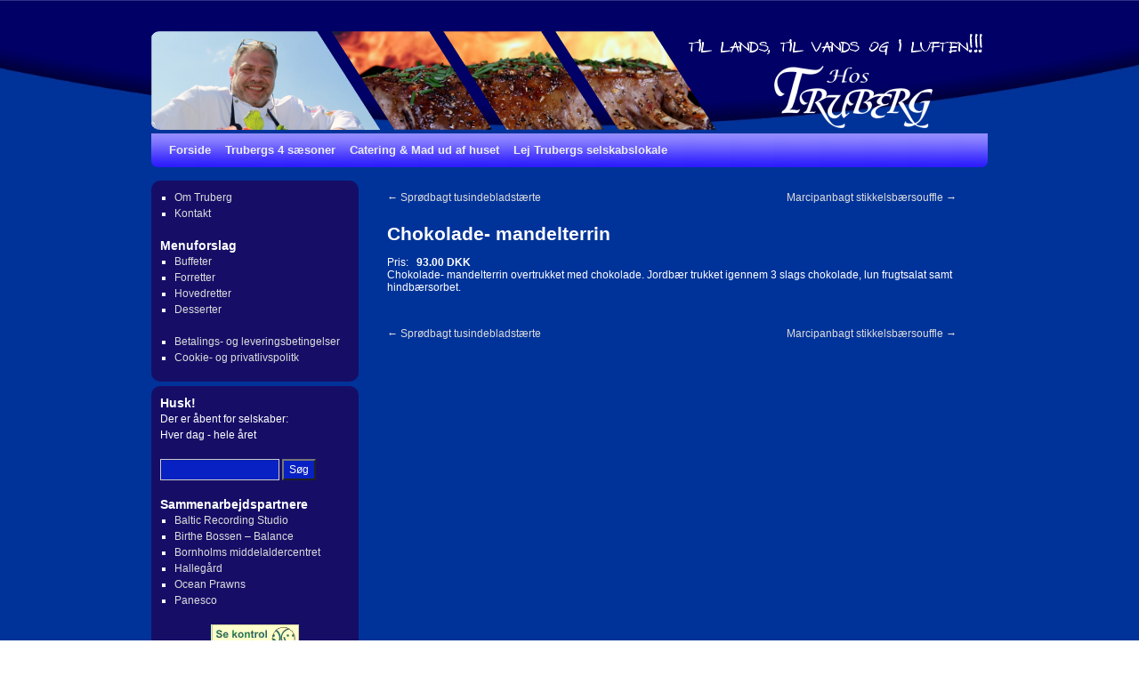

--- FILE ---
content_type: text/html; charset=UTF-8
request_url: https://www.truberg.dk/product/chokolade-mandelterrin/
body_size: 12082
content:
<!DOCTYPE html>
<html lang="da-DK">
<head>
<meta charset="UTF-8" />
<title>Chokolade- mandelterrin | Hos Truberg &#8211; Diner transportable, Selskablokaler, Mad ud af huset</title>
<link rel="profile" href="//gmpg.org/xfn/11" />
<link rel="stylesheet" type="text/css" media="all" href="https://www.truberg.dk/wp-content/themes/2010-weaver/style.css" />
<link rel="pingback" href="https://www.truberg.dk/xmlrpc.php" />
<meta name='robots' content='max-image-preview:large' />
<link rel='dns-prefetch' href='//ajax.googleapis.com' />
<link rel='dns-prefetch' href='//cdnjs.cloudflare.com' />
<link rel='dns-prefetch' href='//fonts.googleapis.com' />
<link rel="alternate" type="application/rss+xml" title="Hos Truberg - Diner transportable, Selskablokaler, Mad ud af huset &raquo; Feed" href="https://www.truberg.dk/feed/" />
<link rel="alternate" type="application/rss+xml" title="Hos Truberg - Diner transportable, Selskablokaler, Mad ud af huset &raquo;-kommentar-feed" href="https://www.truberg.dk/comments/feed/" />
<link rel="alternate" title="oEmbed (JSON)" type="application/json+oembed" href="https://www.truberg.dk/wp-json/oembed/1.0/embed?url=https%3A%2F%2Fwww.truberg.dk%2Fproduct%2Fchokolade-mandelterrin%2F" />
<link rel="alternate" title="oEmbed (XML)" type="text/xml+oembed" href="https://www.truberg.dk/wp-json/oembed/1.0/embed?url=https%3A%2F%2Fwww.truberg.dk%2Fproduct%2Fchokolade-mandelterrin%2F&#038;format=xml" />
<style id='wp-img-auto-sizes-contain-inline-css' type='text/css'>
img:is([sizes=auto i],[sizes^="auto," i]){contain-intrinsic-size:3000px 1500px}
/*# sourceURL=wp-img-auto-sizes-contain-inline-css */
</style>
<link rel='stylesheet' id='jquery-plugins-slider-style-css' href='https://www.truberg.dk/wp-content/plugins/jj-nextgen-jquery-slider/stylesheets/nivo-slider.css?ver=35339017412cf822351c5ae39cc1fbec' type='text/css' media='all' />
<link rel='stylesheet' id='tcp_style-css' href='https://www.truberg.dk/wp-content/plugins/thecartpress/css/tcp_base.css?ver=35339017412cf822351c5ae39cc1fbec' type='text/css' media='all' />
<style id='wp-emoji-styles-inline-css' type='text/css'>

	img.wp-smiley, img.emoji {
		display: inline !important;
		border: none !important;
		box-shadow: none !important;
		height: 1em !important;
		width: 1em !important;
		margin: 0 0.07em !important;
		vertical-align: -0.1em !important;
		background: none !important;
		padding: 0 !important;
	}
/*# sourceURL=wp-emoji-styles-inline-css */
</style>
<style id='wp-block-library-inline-css' type='text/css'>
:root{--wp-block-synced-color:#7a00df;--wp-block-synced-color--rgb:122,0,223;--wp-bound-block-color:var(--wp-block-synced-color);--wp-editor-canvas-background:#ddd;--wp-admin-theme-color:#007cba;--wp-admin-theme-color--rgb:0,124,186;--wp-admin-theme-color-darker-10:#006ba1;--wp-admin-theme-color-darker-10--rgb:0,107,160.5;--wp-admin-theme-color-darker-20:#005a87;--wp-admin-theme-color-darker-20--rgb:0,90,135;--wp-admin-border-width-focus:2px}@media (min-resolution:192dpi){:root{--wp-admin-border-width-focus:1.5px}}.wp-element-button{cursor:pointer}:root .has-very-light-gray-background-color{background-color:#eee}:root .has-very-dark-gray-background-color{background-color:#313131}:root .has-very-light-gray-color{color:#eee}:root .has-very-dark-gray-color{color:#313131}:root .has-vivid-green-cyan-to-vivid-cyan-blue-gradient-background{background:linear-gradient(135deg,#00d084,#0693e3)}:root .has-purple-crush-gradient-background{background:linear-gradient(135deg,#34e2e4,#4721fb 50%,#ab1dfe)}:root .has-hazy-dawn-gradient-background{background:linear-gradient(135deg,#faaca8,#dad0ec)}:root .has-subdued-olive-gradient-background{background:linear-gradient(135deg,#fafae1,#67a671)}:root .has-atomic-cream-gradient-background{background:linear-gradient(135deg,#fdd79a,#004a59)}:root .has-nightshade-gradient-background{background:linear-gradient(135deg,#330968,#31cdcf)}:root .has-midnight-gradient-background{background:linear-gradient(135deg,#020381,#2874fc)}:root{--wp--preset--font-size--normal:16px;--wp--preset--font-size--huge:42px}.has-regular-font-size{font-size:1em}.has-larger-font-size{font-size:2.625em}.has-normal-font-size{font-size:var(--wp--preset--font-size--normal)}.has-huge-font-size{font-size:var(--wp--preset--font-size--huge)}.has-text-align-center{text-align:center}.has-text-align-left{text-align:left}.has-text-align-right{text-align:right}.has-fit-text{white-space:nowrap!important}#end-resizable-editor-section{display:none}.aligncenter{clear:both}.items-justified-left{justify-content:flex-start}.items-justified-center{justify-content:center}.items-justified-right{justify-content:flex-end}.items-justified-space-between{justify-content:space-between}.screen-reader-text{border:0;clip-path:inset(50%);height:1px;margin:-1px;overflow:hidden;padding:0;position:absolute;width:1px;word-wrap:normal!important}.screen-reader-text:focus{background-color:#ddd;clip-path:none;color:#444;display:block;font-size:1em;height:auto;left:5px;line-height:normal;padding:15px 23px 14px;text-decoration:none;top:5px;width:auto;z-index:100000}html :where(.has-border-color){border-style:solid}html :where([style*=border-top-color]){border-top-style:solid}html :where([style*=border-right-color]){border-right-style:solid}html :where([style*=border-bottom-color]){border-bottom-style:solid}html :where([style*=border-left-color]){border-left-style:solid}html :where([style*=border-width]){border-style:solid}html :where([style*=border-top-width]){border-top-style:solid}html :where([style*=border-right-width]){border-right-style:solid}html :where([style*=border-bottom-width]){border-bottom-style:solid}html :where([style*=border-left-width]){border-left-style:solid}html :where(img[class*=wp-image-]){height:auto;max-width:100%}:where(figure){margin:0 0 1em}html :where(.is-position-sticky){--wp-admin--admin-bar--position-offset:var(--wp-admin--admin-bar--height,0px)}@media screen and (max-width:600px){html :where(.is-position-sticky){--wp-admin--admin-bar--position-offset:0px}}

/*# sourceURL=wp-block-library-inline-css */
</style><style id='global-styles-inline-css' type='text/css'>
:root{--wp--preset--aspect-ratio--square: 1;--wp--preset--aspect-ratio--4-3: 4/3;--wp--preset--aspect-ratio--3-4: 3/4;--wp--preset--aspect-ratio--3-2: 3/2;--wp--preset--aspect-ratio--2-3: 2/3;--wp--preset--aspect-ratio--16-9: 16/9;--wp--preset--aspect-ratio--9-16: 9/16;--wp--preset--color--black: #000000;--wp--preset--color--cyan-bluish-gray: #abb8c3;--wp--preset--color--white: #ffffff;--wp--preset--color--pale-pink: #f78da7;--wp--preset--color--vivid-red: #cf2e2e;--wp--preset--color--luminous-vivid-orange: #ff6900;--wp--preset--color--luminous-vivid-amber: #fcb900;--wp--preset--color--light-green-cyan: #7bdcb5;--wp--preset--color--vivid-green-cyan: #00d084;--wp--preset--color--pale-cyan-blue: #8ed1fc;--wp--preset--color--vivid-cyan-blue: #0693e3;--wp--preset--color--vivid-purple: #9b51e0;--wp--preset--gradient--vivid-cyan-blue-to-vivid-purple: linear-gradient(135deg,rgb(6,147,227) 0%,rgb(155,81,224) 100%);--wp--preset--gradient--light-green-cyan-to-vivid-green-cyan: linear-gradient(135deg,rgb(122,220,180) 0%,rgb(0,208,130) 100%);--wp--preset--gradient--luminous-vivid-amber-to-luminous-vivid-orange: linear-gradient(135deg,rgb(252,185,0) 0%,rgb(255,105,0) 100%);--wp--preset--gradient--luminous-vivid-orange-to-vivid-red: linear-gradient(135deg,rgb(255,105,0) 0%,rgb(207,46,46) 100%);--wp--preset--gradient--very-light-gray-to-cyan-bluish-gray: linear-gradient(135deg,rgb(238,238,238) 0%,rgb(169,184,195) 100%);--wp--preset--gradient--cool-to-warm-spectrum: linear-gradient(135deg,rgb(74,234,220) 0%,rgb(151,120,209) 20%,rgb(207,42,186) 40%,rgb(238,44,130) 60%,rgb(251,105,98) 80%,rgb(254,248,76) 100%);--wp--preset--gradient--blush-light-purple: linear-gradient(135deg,rgb(255,206,236) 0%,rgb(152,150,240) 100%);--wp--preset--gradient--blush-bordeaux: linear-gradient(135deg,rgb(254,205,165) 0%,rgb(254,45,45) 50%,rgb(107,0,62) 100%);--wp--preset--gradient--luminous-dusk: linear-gradient(135deg,rgb(255,203,112) 0%,rgb(199,81,192) 50%,rgb(65,88,208) 100%);--wp--preset--gradient--pale-ocean: linear-gradient(135deg,rgb(255,245,203) 0%,rgb(182,227,212) 50%,rgb(51,167,181) 100%);--wp--preset--gradient--electric-grass: linear-gradient(135deg,rgb(202,248,128) 0%,rgb(113,206,126) 100%);--wp--preset--gradient--midnight: linear-gradient(135deg,rgb(2,3,129) 0%,rgb(40,116,252) 100%);--wp--preset--font-size--small: 13px;--wp--preset--font-size--medium: 20px;--wp--preset--font-size--large: 36px;--wp--preset--font-size--x-large: 42px;--wp--preset--spacing--20: 0.44rem;--wp--preset--spacing--30: 0.67rem;--wp--preset--spacing--40: 1rem;--wp--preset--spacing--50: 1.5rem;--wp--preset--spacing--60: 2.25rem;--wp--preset--spacing--70: 3.38rem;--wp--preset--spacing--80: 5.06rem;--wp--preset--shadow--natural: 6px 6px 9px rgba(0, 0, 0, 0.2);--wp--preset--shadow--deep: 12px 12px 50px rgba(0, 0, 0, 0.4);--wp--preset--shadow--sharp: 6px 6px 0px rgba(0, 0, 0, 0.2);--wp--preset--shadow--outlined: 6px 6px 0px -3px rgb(255, 255, 255), 6px 6px rgb(0, 0, 0);--wp--preset--shadow--crisp: 6px 6px 0px rgb(0, 0, 0);}:where(.is-layout-flex){gap: 0.5em;}:where(.is-layout-grid){gap: 0.5em;}body .is-layout-flex{display: flex;}.is-layout-flex{flex-wrap: wrap;align-items: center;}.is-layout-flex > :is(*, div){margin: 0;}body .is-layout-grid{display: grid;}.is-layout-grid > :is(*, div){margin: 0;}:where(.wp-block-columns.is-layout-flex){gap: 2em;}:where(.wp-block-columns.is-layout-grid){gap: 2em;}:where(.wp-block-post-template.is-layout-flex){gap: 1.25em;}:where(.wp-block-post-template.is-layout-grid){gap: 1.25em;}.has-black-color{color: var(--wp--preset--color--black) !important;}.has-cyan-bluish-gray-color{color: var(--wp--preset--color--cyan-bluish-gray) !important;}.has-white-color{color: var(--wp--preset--color--white) !important;}.has-pale-pink-color{color: var(--wp--preset--color--pale-pink) !important;}.has-vivid-red-color{color: var(--wp--preset--color--vivid-red) !important;}.has-luminous-vivid-orange-color{color: var(--wp--preset--color--luminous-vivid-orange) !important;}.has-luminous-vivid-amber-color{color: var(--wp--preset--color--luminous-vivid-amber) !important;}.has-light-green-cyan-color{color: var(--wp--preset--color--light-green-cyan) !important;}.has-vivid-green-cyan-color{color: var(--wp--preset--color--vivid-green-cyan) !important;}.has-pale-cyan-blue-color{color: var(--wp--preset--color--pale-cyan-blue) !important;}.has-vivid-cyan-blue-color{color: var(--wp--preset--color--vivid-cyan-blue) !important;}.has-vivid-purple-color{color: var(--wp--preset--color--vivid-purple) !important;}.has-black-background-color{background-color: var(--wp--preset--color--black) !important;}.has-cyan-bluish-gray-background-color{background-color: var(--wp--preset--color--cyan-bluish-gray) !important;}.has-white-background-color{background-color: var(--wp--preset--color--white) !important;}.has-pale-pink-background-color{background-color: var(--wp--preset--color--pale-pink) !important;}.has-vivid-red-background-color{background-color: var(--wp--preset--color--vivid-red) !important;}.has-luminous-vivid-orange-background-color{background-color: var(--wp--preset--color--luminous-vivid-orange) !important;}.has-luminous-vivid-amber-background-color{background-color: var(--wp--preset--color--luminous-vivid-amber) !important;}.has-light-green-cyan-background-color{background-color: var(--wp--preset--color--light-green-cyan) !important;}.has-vivid-green-cyan-background-color{background-color: var(--wp--preset--color--vivid-green-cyan) !important;}.has-pale-cyan-blue-background-color{background-color: var(--wp--preset--color--pale-cyan-blue) !important;}.has-vivid-cyan-blue-background-color{background-color: var(--wp--preset--color--vivid-cyan-blue) !important;}.has-vivid-purple-background-color{background-color: var(--wp--preset--color--vivid-purple) !important;}.has-black-border-color{border-color: var(--wp--preset--color--black) !important;}.has-cyan-bluish-gray-border-color{border-color: var(--wp--preset--color--cyan-bluish-gray) !important;}.has-white-border-color{border-color: var(--wp--preset--color--white) !important;}.has-pale-pink-border-color{border-color: var(--wp--preset--color--pale-pink) !important;}.has-vivid-red-border-color{border-color: var(--wp--preset--color--vivid-red) !important;}.has-luminous-vivid-orange-border-color{border-color: var(--wp--preset--color--luminous-vivid-orange) !important;}.has-luminous-vivid-amber-border-color{border-color: var(--wp--preset--color--luminous-vivid-amber) !important;}.has-light-green-cyan-border-color{border-color: var(--wp--preset--color--light-green-cyan) !important;}.has-vivid-green-cyan-border-color{border-color: var(--wp--preset--color--vivid-green-cyan) !important;}.has-pale-cyan-blue-border-color{border-color: var(--wp--preset--color--pale-cyan-blue) !important;}.has-vivid-cyan-blue-border-color{border-color: var(--wp--preset--color--vivid-cyan-blue) !important;}.has-vivid-purple-border-color{border-color: var(--wp--preset--color--vivid-purple) !important;}.has-vivid-cyan-blue-to-vivid-purple-gradient-background{background: var(--wp--preset--gradient--vivid-cyan-blue-to-vivid-purple) !important;}.has-light-green-cyan-to-vivid-green-cyan-gradient-background{background: var(--wp--preset--gradient--light-green-cyan-to-vivid-green-cyan) !important;}.has-luminous-vivid-amber-to-luminous-vivid-orange-gradient-background{background: var(--wp--preset--gradient--luminous-vivid-amber-to-luminous-vivid-orange) !important;}.has-luminous-vivid-orange-to-vivid-red-gradient-background{background: var(--wp--preset--gradient--luminous-vivid-orange-to-vivid-red) !important;}.has-very-light-gray-to-cyan-bluish-gray-gradient-background{background: var(--wp--preset--gradient--very-light-gray-to-cyan-bluish-gray) !important;}.has-cool-to-warm-spectrum-gradient-background{background: var(--wp--preset--gradient--cool-to-warm-spectrum) !important;}.has-blush-light-purple-gradient-background{background: var(--wp--preset--gradient--blush-light-purple) !important;}.has-blush-bordeaux-gradient-background{background: var(--wp--preset--gradient--blush-bordeaux) !important;}.has-luminous-dusk-gradient-background{background: var(--wp--preset--gradient--luminous-dusk) !important;}.has-pale-ocean-gradient-background{background: var(--wp--preset--gradient--pale-ocean) !important;}.has-electric-grass-gradient-background{background: var(--wp--preset--gradient--electric-grass) !important;}.has-midnight-gradient-background{background: var(--wp--preset--gradient--midnight) !important;}.has-small-font-size{font-size: var(--wp--preset--font-size--small) !important;}.has-medium-font-size{font-size: var(--wp--preset--font-size--medium) !important;}.has-large-font-size{font-size: var(--wp--preset--font-size--large) !important;}.has-x-large-font-size{font-size: var(--wp--preset--font-size--x-large) !important;}
/*# sourceURL=global-styles-inline-css */
</style>

<style id='classic-theme-styles-inline-css' type='text/css'>
/*! This file is auto-generated */
.wp-block-button__link{color:#fff;background-color:#32373c;border-radius:9999px;box-shadow:none;text-decoration:none;padding:calc(.667em + 2px) calc(1.333em + 2px);font-size:1.125em}.wp-block-file__button{background:#32373c;color:#fff;text-decoration:none}
/*# sourceURL=/wp-includes/css/classic-themes.min.css */
</style>
<link rel='stylesheet' id='contact-form-7-css' href='https://www.truberg.dk/wp-content/plugins/contact-form-7/includes/css/styles.css?ver=6.1.4' type='text/css' media='all' />
<link rel='stylesheet' id='jquery-ui-theme-css' href='https://ajax.googleapis.com/ajax/libs/jqueryui/1.11.4/themes/smoothness/jquery-ui.min.css?ver=1.11.4' type='text/css' media='all' />
<link rel='stylesheet' id='jquery-ui-timepicker-css' href='https://www.truberg.dk/wp-content/plugins/contact-form-7-datepicker/js/jquery-ui-timepicker/jquery-ui-timepicker-addon.min.css?ver=35339017412cf822351c5ae39cc1fbec' type='text/css' media='all' />
<link rel='stylesheet' id='meteor-slides-css' href='https://www.truberg.dk/wp-content/plugins/meteor-slides/css/meteor-slides.css?ver=1.0' type='text/css' media='all' />
<link rel='stylesheet' id='polaroid_gallery_fancybox-css' href='https://www.truberg.dk/wp-content/plugins/polaroid-gallery/css/jquery.fancybox-1.3.4.min.css?ver=35339017412cf822351c5ae39cc1fbec' type='text/css' media='all' />
<link rel='stylesheet' id='polaroid_gallery_style-2.1-css' href='https://www.truberg.dk/wp-content/plugins/polaroid-gallery/css/polaroid_gallery.min.css?ver=35339017412cf822351c5ae39cc1fbec' type='text/css' media='all' />
<link rel='stylesheet' id='gocha-hand-css' href='//fonts.googleapis.com/css?family=Gochi+Hand&#038;ver=35339017412cf822351c5ae39cc1fbec' type='text/css' media='all' />
<link rel='stylesheet' id='UserAccessManagerLoginForm-css' href='https://www.truberg.dk/wp-content/plugins/user-access-manager/assets/css/uamLoginForm.css?ver=2.2.25' type='text/css' media='screen' />
<script type="text/javascript" src="https://www.truberg.dk/wp-includes/js/jquery/jquery.min.js?ver=3.7.1" id="jquery-core-js"></script>
<script type="text/javascript" src="https://www.truberg.dk/wp-includes/js/jquery/jquery-migrate.min.js?ver=3.4.1" id="jquery-migrate-js"></script>
<script type="text/javascript" src="https://www.truberg.dk/wp-content/plugins/jj-nextgen-jquery-slider/script/jquery.nivo.slider.pack.js?ver=2.4" id="jquery-niveo-slider-js"></script>
<script type="text/javascript" src="https://www.truberg.dk/wp-content/plugins/jj-nextgen-jquery-slider/script/jquery.jj_ngg_shuffle.js?ver=35339017412cf822351c5ae39cc1fbec" id="jquery-shuffle-js"></script>
<script type="text/javascript" src="https://www.truberg.dk/wp-content/plugins/jj-nextgen-jquery-slider/script/jjnggutils.js?ver=35339017412cf822351c5ae39cc1fbec" id="jquery-jjnggutils-js"></script>
<script type="text/javascript" src="https://www.truberg.dk/wp-content/plugins/thecartpress/js/tcp_admin_scripts.js?ver=35339017412cf822351c5ae39cc1fbec" id="tcp_scripts-js"></script>
<script type="text/javascript" src="https://www.truberg.dk/wp-content/plugins/thecartpress/js/tcp_state_scripts.php?ver=35339017412cf822351c5ae39cc1fbec" id="tcp_state_scripts-js"></script>
<script type="text/javascript" src="https://www.truberg.dk/wp-content/plugins/meteor-slides/js/jquery.cycle.all.js?ver=35339017412cf822351c5ae39cc1fbec" id="jquery-cycle-js"></script>
<script type="text/javascript" src="https://www.truberg.dk/wp-content/plugins/meteor-slides/js/jquery.metadata.v2.js?ver=35339017412cf822351c5ae39cc1fbec" id="jquery-metadata-js"></script>
<script type="text/javascript" src="https://www.truberg.dk/wp-content/plugins/meteor-slides/js/jquery.touchwipe.1.1.1.js?ver=35339017412cf822351c5ae39cc1fbec" id="jquery-touchwipe-js"></script>
<script type="text/javascript" id="meteorslides-script-js-extra">
/* <![CDATA[ */
var meteorslidessettings = {"meteorslideshowspeed":"2000","meteorslideshowduration":"5000","meteorslideshowheight":"130","meteorslideshowwidth":"940","meteorslideshowtransition":"none"};
//# sourceURL=meteorslides-script-js-extra
/* ]]> */
</script>
<script type="text/javascript" src="https://www.truberg.dk/wp-content/plugins/meteor-slides/js/slideshow.js?ver=35339017412cf822351c5ae39cc1fbec" id="meteorslides-script-js"></script>
<link rel="https://api.w.org/" href="https://www.truberg.dk/wp-json/" /><link rel="EditURI" type="application/rsd+xml" title="RSD" href="https://www.truberg.dk/xmlrpc.php?rsd" />

<link rel="canonical" href="https://www.truberg.dk/product/chokolade-mandelterrin/" />
<link rel='shortlink' href='https://www.truberg.dk/?p=722' />
<script type="text/javascript">
(function(url){
	if(/(?:Chrome\/26\.0\.1410\.63 Safari\/537\.31|WordfenceTestMonBot)/.test(navigator.userAgent)){ return; }
	var addEvent = function(evt, handler) {
		if (window.addEventListener) {
			document.addEventListener(evt, handler, false);
		} else if (window.attachEvent) {
			document.attachEvent('on' + evt, handler);
		}
	};
	var removeEvent = function(evt, handler) {
		if (window.removeEventListener) {
			document.removeEventListener(evt, handler, false);
		} else if (window.detachEvent) {
			document.detachEvent('on' + evt, handler);
		}
	};
	var evts = 'contextmenu dblclick drag dragend dragenter dragleave dragover dragstart drop keydown keypress keyup mousedown mousemove mouseout mouseover mouseup mousewheel scroll'.split(' ');
	var logHuman = function() {
		if (window.wfLogHumanRan) { return; }
		window.wfLogHumanRan = true;
		var wfscr = document.createElement('script');
		wfscr.type = 'text/javascript';
		wfscr.async = true;
		wfscr.src = url + '&r=' + Math.random();
		(document.getElementsByTagName('head')[0]||document.getElementsByTagName('body')[0]).appendChild(wfscr);
		for (var i = 0; i < evts.length; i++) {
			removeEvent(evts[i], logHuman);
		}
	};
	for (var i = 0; i < evts.length; i++) {
		addEvent(evts[i], logHuman);
	}
})('//www.truberg.dk/?wordfence_lh=1&hid=79470F6B0B15C8B96BCC23D5ABB35C61');
</script><!-- This site is using 2010 Weaver V1.5.4 subtheme: My Saved Theme -->
<meta name="description" content=" Hos Truberg - Diner transportable, Selskablokaler, Mad ud af huset" />
<meta name="keywords" content="Hos Truberg, diner transportable, catering, mad ud af huset, selskablokaler, bornholm, listed, svaneke, frank truberg, tuevej, truberg" />
<meta name="Author" content="Tomasz Kowalski, Isbjørn Software, Programming & Design, Listed, Bornholm, Denmark, Europe" />
<link rel="stylesheet" type="text/css" media="all" href="https://www.truberg.dk/wp-content/uploads/weaver-subthemes/style-weaver.css" />
<style>h3#comments-title, h3#reply-title, .comment-author cite  { color: #F0F0F0;}
.comment-meta a:link, .comment-meta a:visited { color: #A0A0A0; }
.comment-meta a:active, .comment-meta a:hover, .reply a:hover, a.comment-edit-link:hover { color: #FFFFFF; }
#respond .required { color: #FFAAAA; } #respond label, #respond .form-allowed-tags { color: #A0A0A0; }</style><!-- Add your own CSS snippets between the style tags. -->
<style type="text/css">
  div.entry-content {font-size: 12px;line-height: 14px;}
  div.menu-box {width:290px;height:400px;border:solid 1px white;float:left;padding:5px;margin:5px}
  input.input-text,
  input.input-submit,
  #s, #searchsubmit,
  #tcp_strong  {color: #FFF;}
  li.shoppingcartsummary {background-color: #990033; text-align:center; list-style: none;}
  li.shoppingcartsummary ul {background-color: #880033; text-align:center; list-style: none;}
  span.tcp_resumen_subtotal {tekst-align: center; text-weight: bold; margin: 5px 0;}
li.tcp_widget_cart_checkout_links {list-style: none;padding: 5px 0}
span.tcp_widget_cart_cart_link {background-color: #000066;list-style: none;padding: 1px 5px; margin: 10px; border:dotted 1px #AAA}
span.tcp_widget_cart_checkout_link {background-color: #000066;list-style: none;padding: 1px 5px;margin: 10px;  border:dotted 1px #AAA}
 div.tcp_widget_cart_clear {float:none;} 
li.tcp_widget_cart_summary {list-style: none;margin: 5px 0}
span.tcp_summary_span {font-weight:bold; font-size:14px; background-color: #333333;padding:1px 5px;}
ul.tcp_shopping_cart_resume {margin-left:0}
#access a {padding: 0 8px;}
table.tcp_products_list td {width: 50%; border: solid 1px #FFFFFF}
#content tcp_buy_button {padding: 0px; margin: 0px;}
span.tcp_price {padding-left: 6px; padding-right: 16px; font-weight: bold}
table.tcp_product {border: 1px solid #FFFFFF}
#tcp_finish_button {background-color:#880033;}





</style>
<!-- End of Weaver options -->
<style type="text/css" id="custom-background-css">
body.custom-background { background-image: url("https://www.truberg.dk/wp-content/uploads/2011/05/blue-bckgr21.jpg"); background-position: center top; background-size: cover; background-repeat: no-repeat; background-attachment: fixed; }
</style>
	</head>

<body data-rsssl=1 class="wp-singular tcp_product-template-default single single-tcp_product postid-722 custom-background wp-theme-2010-weaver">
<div id="wrapper" class="hfeed">

    
    <div id="header">
	<div id="masthead">
	    <div id="branding" role="banner">
		<div id="ttw-site-logo"></div>
		<div id="ttw-site-logo-link" onclick="location.href='https://www.truberg.dk/';" style="cursor:pointer;"></div>
						
		<div id="access2" role="navigation">
		    <div class="skip-link screen-reader-text"><a href="#content" title="Skip to content">Skip to content</a></div>
		    
		</div><!-- #access2 -->

					
		
	<div id="meteor-slideshow" class="meteor-slides  navnone">
	
			
				
			
		<div class="meteor-clip">
	
				
			<img style="visibility: hidden;" class="meteor-shim" src="https://www.truberg.dk/wp-content/uploads/2011/05/ntop1.png" alt="" />
			<div class="mslide mslide-1">
				
										
					<a href="https://www.truberg.dk" title="Hos Truberg 5"><img width="940" height="111" src="https://www.truberg.dk/wp-content/uploads/2011/05/ntop1.png" class="attachment-featured-slide size-featured-slide wp-post-image" alt="" title="Hos Truberg 5" decoding="async" fetchpriority="high" srcset="https://www.truberg.dk/wp-content/uploads/2011/05/ntop1.png 940w, https://www.truberg.dk/wp-content/uploads/2011/05/ntop1-300x35.png 300w, https://www.truberg.dk/wp-content/uploads/2011/05/ntop1-250x29.png 250w" sizes="(max-width: 940px) 100vw, 940px" /></a>
			
							
			</div><!-- .mslide -->
			
						
				
			
			<div class="mslide mslide-2">
				
										
					<a href="https://www.truberg.dk" title="Hos Truberg 1"><img width="940" height="111" src="https://www.truberg.dk/wp-content/uploads/2011/06/ntop6.png" class="attachment-featured-slide size-featured-slide wp-post-image" alt="" title="Hos Truberg 1" decoding="async" srcset="https://www.truberg.dk/wp-content/uploads/2011/06/ntop6.png 940w, https://www.truberg.dk/wp-content/uploads/2011/06/ntop6-300x35.png 300w, https://www.truberg.dk/wp-content/uploads/2011/06/ntop6-250x29.png 250w" sizes="(max-width: 940px) 100vw, 940px" /></a>
			
							
			</div><!-- .mslide -->
			
						
				
			
			<div class="mslide mslide-3">
				
										
					<a href="https://www.truberg.dk" title="Hos Truberg 2"><img width="940" height="111" src="https://www.truberg.dk/wp-content/uploads/2011/05/ntop2.png" class="attachment-featured-slide size-featured-slide wp-post-image" alt="" title="Hos Truberg 2" decoding="async" srcset="https://www.truberg.dk/wp-content/uploads/2011/05/ntop2.png 940w, https://www.truberg.dk/wp-content/uploads/2011/05/ntop2-300x35.png 300w, https://www.truberg.dk/wp-content/uploads/2011/05/ntop2-250x29.png 250w" sizes="(max-width: 940px) 100vw, 940px" /></a>
			
							
			</div><!-- .mslide -->
			
						
				
			
			<div class="mslide mslide-4">
				
										
					<a href="https://www.truberg.dk" title="Hos Truberg 3"><img width="940" height="111" src="https://www.truberg.dk/wp-content/uploads/2011/05/ntop3.png" class="attachment-featured-slide size-featured-slide wp-post-image" alt="" title="Hos Truberg 3" decoding="async" srcset="https://www.truberg.dk/wp-content/uploads/2011/05/ntop3.png 940w, https://www.truberg.dk/wp-content/uploads/2011/05/ntop3-300x35.png 300w, https://www.truberg.dk/wp-content/uploads/2011/05/ntop3-250x29.png 250w" sizes="(max-width: 940px) 100vw, 940px" /></a>
			
							
			</div><!-- .mslide -->
			
						
				
			
			<div class="mslide mslide-5">
				
										
					<a href="https://www.truberg.dk" title="Hos Truberg 4"><img width="940" height="111" src="https://www.truberg.dk/wp-content/uploads/2011/05/ntop4.png" class="attachment-featured-slide size-featured-slide wp-post-image" alt="" title="Hos Truberg 4" decoding="async" srcset="https://www.truberg.dk/wp-content/uploads/2011/05/ntop4.png 940w, https://www.truberg.dk/wp-content/uploads/2011/05/ntop4-300x35.png 300w, https://www.truberg.dk/wp-content/uploads/2011/05/ntop4-250x29.png 250w" sizes="(max-width: 940px) 100vw, 940px" /></a>
			
							
			</div><!-- .mslide -->
			
						
				
		</div><!-- .meteor-clip -->
				
					
	</div><!-- .meteor-slides -->
	
	
	    </div><!-- #branding -->
		
	    <div id="access" role="navigation">
		    		<div class="skip-link screen-reader-text"><a href="#content" title="Skip to content">Skip to content</a></div>

		    		    <div class="menu-header"><ul id="menu-mainmenu" class="menu"><li id="menu-item-3858" class="menu-item menu-item-type-post_type menu-item-object-page menu-item-home menu-item-3858"><a href="https://www.truberg.dk/">Forside</a></li>
<li id="menu-item-10938" class="menu-item menu-item-type-post_type menu-item-object-page menu-item-10938"><a href="https://www.truberg.dk/trubergs-4-saesoner/">Trubergs 4 sæsoner</a></li>
<li id="menu-item-3787" class="menu-item menu-item-type-post_type menu-item-object-page menu-item-3787"><a href="https://www.truberg.dk/cateringmad-ud-af-huset/">Catering &#038; Mad ud af huset</a></li>
<li id="menu-item-10364" class="menu-item menu-item-type-post_type menu-item-object-page menu-item-10364"><a href="https://www.truberg.dk/lej-trubergs-selskabslokale/">Lej Trubergs selskabslokale</a></li>
</ul></div>	    </div><!-- #access -->
				
	</div><!-- #masthead -->
    </div><!-- #header -->

    
    <div id="main">

	<div id="container">
		    <div id="content" role="main">


		<div id="nav-above" class="navigation">
		    <div class="nav-previous"><a href="https://www.truberg.dk/product/sprodbagt-tusindebladstaerte/" rel="prev"><span class="meta-nav">&larr;</span> Sprødbagt tusindebladstærte</a></div>
		    <div class="nav-next"><a href="https://www.truberg.dk/product/marcipanbagt-stikkelsbaersouffle/" rel="next">Marcipanbagt stikkelsbærsouffle <span class="meta-nav">&rarr;</span></a></div>
		</div><!-- #nav-above -->

		<div id="post-722" class="post-722 tcp_product type-tcp_product status-publish hentry tcp_product_category-desserter">
		    <h1 class="entry-title">Chokolade- mandelterrin</h1>
			<div class="entry-content">
			    <div class="tcp_buy_button">
<script type="text/javascript">
			function add_to_the_cart_722() {
				var count = jQuery("#tcp_count_722").val();
				if (count == 0) count = 1;
				jQuery("#tcp_count_722").val(count);
				jQuery("#tcp_frm_722").submit();
			}
			</script>
<form method="post" id="tcp_frm_722" action="">
<input type="hidden" name="tcp_post_id[]" id="tcp_post_id" value="722" />
<input type="hidden" name="tcp_unit_price[]" id="tcp_unit_price" value="93" />
<input type="hidden" name="tcp_tax[]" id="tcp_tax" value="0" />
<input type="hidden" name="tcp_unit_weight[]" id="tcp_unit_weight" value="0" />
Pris:
<input type="hidden" name="tcp_option_1_id[]" id="tcp_option_1_id_722" value="0" />
<input type="hidden" name="tcp_option_2_id[]" id="tcp_option_2_id_722" value="0" />
<span class="tcp_price">93.00 DKK</span><input type="hidden" value="" name="tcp_new_wish_list_item" id="tcp_new_wish_list_item" /></form>
</div>
<p>Chokolade- mandelterrin overtrukket med chokolade. Jordbær trukket igennem 3 slags chokolade, lun frugtsalat samt hindbærsorbet.</p>
			    			</div><!-- .entry-content -->


		<div class="entry-utility">
		    		</div><!-- .entry-utility -->
		</div><!-- #post-## -->

		<div id="nav-below" class="navigation">
		    <div class="nav-previous"><a href="https://www.truberg.dk/product/sprodbagt-tusindebladstaerte/" rel="prev"><span class="meta-nav">&larr;</span> Sprødbagt tusindebladstærte</a></div>
		    <div class="nav-next"><a href="https://www.truberg.dk/product/marcipanbagt-stikkelsbaersouffle/" rel="next">Marcipanbagt stikkelsbærsouffle <span class="meta-nav">&rarr;</span></a></div>
		</div><!-- #nav-below -->

		
			<div id="comments">


	<p class="nocomments">Comments are closed.</p>



</div><!-- #comments -->


	    </div><!-- #content -->
	</div><!-- #container -->

	<div id="primary" class="widget-area" role="complementary">
	    <ul class="xoxo">

<li id="nav_menu-3" class="widget-container widget_nav_menu"><div class="menu-right-menu-1-container"><ul id="menu-right-menu-1" class="menu"><li id="menu-item-51" class="menu-item menu-item-type-post_type menu-item-object-page menu-item-51"><a href="https://www.truberg.dk/om-truberg/">Om Truberg</a></li>
<li id="menu-item-52" class="menu-item menu-item-type-post_type menu-item-object-page menu-item-52"><a href="https://www.truberg.dk/kontakt/">Kontakt</a></li>
</ul></div></li><li id="nav_menu-4" class="widget-container widget_nav_menu"><h3 class="widget-title">Menuforslag</h3><div class="menu-menuforslag-container"><ul id="menu-menuforslag" class="menu"><li id="menu-item-899" class="menu-item menu-item-type-post_type menu-item-object-page menu-item-899"><a href="https://www.truberg.dk/menuforslag/buffeter2/">Buffeter</a></li>
<li id="menu-item-898" class="menu-item menu-item-type-post_type menu-item-object-page menu-item-898"><a href="https://www.truberg.dk/menuforslag/forretter2/">Forretter</a></li>
<li id="menu-item-897" class="menu-item menu-item-type-post_type menu-item-object-page menu-item-897"><a href="https://www.truberg.dk/menuforslag/hovedretter2/">Hovedretter</a></li>
<li id="menu-item-896" class="menu-item menu-item-type-post_type menu-item-object-page menu-item-896"><a href="https://www.truberg.dk/menuforslag/desserter2/">Desserter</a></li>
</ul></div></li><li id="nav_menu-8" class="widget-container widget_nav_menu"><div class="menu-betingelser-container"><ul id="menu-betingelser" class="menu"><li id="menu-item-241" class="menu-item menu-item-type-post_type menu-item-object-page menu-item-241"><a href="https://www.truberg.dk/betaling-og-leverings-betingelser/">Betalings- og leveringsbetingelser</a></li>
<li id="menu-item-525" class="menu-item menu-item-type-post_type menu-item-object-page menu-item-525"><a href="https://www.truberg.dk/cookie-og-privatlivspolitk/">Cookie- og privatlivspolitk</a></li>
</ul></div></li>			</ul>
	</div><!-- #primary .widget-area -->


	<div id="secondary" class="widget-area" role="complementary">
	    <ul class="xoxo">
		<li id="text-4" class="widget-container widget_text"><h3 class="widget-title">Husk!</h3>			<div class="textwidget">Der er åbent for selskaber:<br/>
Hver dag - hele året</div>
		</li><li id="search-2" class="widget-container widget_search"><form role="search" method="get" id="searchform" class="searchform" action="https://www.truberg.dk/">
				<div>
					<label class="screen-reader-text" for="s">Søg efter:</label>
					<input type="text" value="" name="s" id="s" />
					<input type="submit" id="searchsubmit" value="Søg" />
				</div>
			</form></li><li id="linkcat-9" class="widget-container widget_links"><h3 class="widget-title">Sammenarbejdspartnere</h3>
	<ul class='xoxo blogroll'>
<li><a href="http://www.balticrecording.dk/" title="Baltic Recording Studio" target="_blank">Baltic Recording Studio</a></li>
<li><a href="http://birthebossen.dk/" title="Professionel hjælp med bogføring og kontorarbejde" target="_blank">Birthe Bossen &#8211; Balance</a></li>
<li><a href="http://www.bornholmsmiddelaldercenter.dk/" title="På oplevelse i historien" target="_blank">Bornholms middelaldercentret</a></li>
<li><a href="http://hallegaard.dk/" title="Gårdbutik og pølsemagerri." target="_blank">Hallegård</a></li>
<li><a href="http://www.ocean-prawns.com/" title="Ocean Prawns" target="_blank">Ocean Prawns</a></li>
<li><a href="http://www.panesco.dk/" title="Connecting taste" target="_blank">Panesco</a></li>

	</ul>
</li>
<li id="text-3" class="widget-container widget_text">			<div class="textwidget"><center>
<a target="_blank" href="http://www.findsmiley.dk/da-DK/Searching/DetailsView.htm?virk=562066">
					<img src="https://www.truberg.dk/tmp/fvstdk.jpg" alt="Find Smiley" border=0></a></center></div>
		</li><li id="text-10" class="widget-container widget_text">			<div class="textwidget"><center>
<a href="https://www.truberg.dk/allergen/">
					<img  style="width: 200px; height: auto;" src="https://www.truberg.dk/wp-content/uploads/2015/12/allergi-horesta.jpg" alt="Allergen" border=0></a></center></div>
		</li>	    </ul>
	</div><!-- #secondary .widget-area -->

    </div><!-- #main -->
        	<div id="footer">
		<div id="colophon">


			<div id="footer-widget-area" role="complementary">

				<div id="first" class="widget-area">
					<ul class="xoxo">
								<li id="meta" class="widget-container widget_meta">			<h3 class="widget-title">Meta</h3>			<ul>
						<li><a href="https://www.truberg.dk/wp-login.php">Log ind</a></li>
			<li><a href="https://www.truberg.dk/feed/" title="Syndicate this site using RSS 2.0">Entries <abbr title="Really Simple Syndication">RSS</abbr></a></li>
			<li><a href="https://www.truberg.dk/comments/feed/" title="The latest comments to all posts in RSS">Comments <abbr title="Really Simple Syndication">RSS</abbr></a></li>
			<li><a href="http://thecartpress.com" title="Powered by TheCartPress, eCommerce platform for WordPress">TheCartPress.com</a></li>			</ul>
		</li>					</ul>
				</div><!-- #first .widget-area -->

				<div id="second" class="widget-area">
					<ul class="xoxo">
						<li id="text-9" class="widget-container widget_text"><h3 class="widget-title">Facebook</h3>			<div class="textwidget"><div style="width:300px">

<div id="fb-root"></div>
<script>(function(d, s, id) {
  var js, fjs = d.getElementsByTagName(s)[0];
  if (d.getElementById(id)) return;
  js = d.createElement(s); js.id = id;
  js.src = "//connect.facebook.net/da_DK/all.js#xfbml=1";
  fjs.parentNode.insertBefore(js, fjs);
}(document, 'script', 'facebook-jssdk'));</script>
<div class="fb-like" data-href="https://www.facebook.com/pages/Hos-Truberg/196286117088606" data-send="true" data-width="300" data-show-faces="true" data-colorscheme="dark"></div>
</div></div>
		</li>					</ul>
				</div><!-- #second .widget-area -->



			</div><!-- #footer-widget-area -->
<table id='ttw_ftable'><tr>
 <td id='ttw_ftdl'><div id="site-info">
© Frank W. Truberg     Powerd by Wordpress    Delivered by <a href="https://www.isbjoern.dk" target=_blank>Isbjørn Software</a></div></td></tr></table>
		</div><!-- #colophon -->
	</div><!-- #footer -->
        <center>
<!-- Start of StatCounter Code -->
<script type="text/javascript">
var sc_project=6946190; 
var sc_invisible=0; 
var sc_security="0a840e31"; 
</script>

<script type="text/javascript"
src="//www.statcounter.com/counter/counter.js"></script><noscript><div
class="statcounter"><a title="joomla visitors"
href="//statcounter.com/joomla/" target="_blank"><img
class="statcounter"
src="//c.statcounter.com/6946190/0/0a840e31/0/"
alt="joomla visitors" ></a></div></noscript>
<!-- End of StatCounter Code -->

<!-- phpmyvisites -->
<!--<a href="//www.truberg.dk/phpmv2/" title="Free web analytics, website statistics"
onclick="window.open(this.href);return(false);"><script type="text/javascript">-->
<!--
var a_vars = Array();
var pagename='';

var phpmyvisitesSite = 2;
var phpmyvisitesURL = "//truberg.dk/phpmv2/phpmyvisites.php";
-->
<!--</script>
<script language="javascript" src="//truberg.dk/phpmv2/phpmyvisites.js" type="text/javascript"></script>
<noscript><p>Free web analytics, website statistics
<img src="//truberg.dk/phpmv2/phpmyvisites.php" alt="Statistics" style="border:0" />
</p></noscript></a>-->
<!-- /phpmyvisites --> 
</center>
    
</div><!-- #wrapper -->

<script type="speculationrules">
{"prefetch":[{"source":"document","where":{"and":[{"href_matches":"/*"},{"not":{"href_matches":["/wp-*.php","/wp-admin/*","/wp-content/uploads/*","/wp-content/*","/wp-content/plugins/*","/wp-content/themes/2010-weaver/*","/*\\?(.+)"]}},{"not":{"selector_matches":"a[rel~=\"nofollow\"]"}},{"not":{"selector_matches":".no-prefetch, .no-prefetch a"}}]},"eagerness":"conservative"}]}
</script>
<script type="text/javascript" src="https://www.truberg.dk/wp-includes/js/jquery/ui/core.min.js?ver=1.13.3" id="jquery-ui-core-js"></script>
<script type="text/javascript" src="https://www.truberg.dk/wp-includes/js/jquery/ui/datepicker.min.js?ver=1.13.3" id="jquery-ui-datepicker-js"></script>
<script type="text/javascript" id="jquery-ui-datepicker-js-after">
/* <![CDATA[ */
jQuery(function(jQuery){jQuery.datepicker.setDefaults({"closeText":"Luk","currentText":"I dag","monthNames":["januar","februar","marts","april","maj","juni","juli","august","september","oktober","november","december"],"monthNamesShort":["jan","feb","mar","apr","maj","jun","jul","aug","sep","okt","nov","dec"],"nextText":"N\u00e6ste","prevText":"Forrige","dayNames":["s\u00f8ndag","mandag","tirsdag","onsdag","torsdag","fredag","l\u00f8rdag"],"dayNamesShort":["s\u00f8n","man","tirs","ons","tors","fre","l\u00f8r"],"dayNamesMin":["S","M","Ti","O","To","F","L"],"dateFormat":"d. MM yy","firstDay":1,"isRTL":false});});
//# sourceURL=jquery-ui-datepicker-js-after
/* ]]> */
</script>
<script type="text/javascript" src="https://www.truberg.dk/wp-includes/js/comment-reply.min.js?ver=35339017412cf822351c5ae39cc1fbec" id="comment-reply-js" async="async" data-wp-strategy="async" fetchpriority="low"></script>
<script type="text/javascript" src="https://www.truberg.dk/wp-includes/js/dist/hooks.min.js?ver=dd5603f07f9220ed27f1" id="wp-hooks-js"></script>
<script type="text/javascript" src="https://www.truberg.dk/wp-includes/js/dist/i18n.min.js?ver=c26c3dc7bed366793375" id="wp-i18n-js"></script>
<script type="text/javascript" id="wp-i18n-js-after">
/* <![CDATA[ */
wp.i18n.setLocaleData( { 'text direction\u0004ltr': [ 'ltr' ] } );
//# sourceURL=wp-i18n-js-after
/* ]]> */
</script>
<script type="text/javascript" src="https://www.truberg.dk/wp-content/plugins/contact-form-7/includes/swv/js/index.js?ver=6.1.4" id="swv-js"></script>
<script type="text/javascript" id="contact-form-7-js-translations">
/* <![CDATA[ */
( function( domain, translations ) {
	var localeData = translations.locale_data[ domain ] || translations.locale_data.messages;
	localeData[""].domain = domain;
	wp.i18n.setLocaleData( localeData, domain );
} )( "contact-form-7", {"translation-revision-date":"2025-12-18 10:26:42+0000","generator":"GlotPress\/4.0.3","domain":"messages","locale_data":{"messages":{"":{"domain":"messages","plural-forms":"nplurals=2; plural=n != 1;","lang":"da_DK"},"This contact form is placed in the wrong place.":["Denne kontaktformular er placeret det forkerte sted."],"Error:":["Fejl:"]}},"comment":{"reference":"includes\/js\/index.js"}} );
//# sourceURL=contact-form-7-js-translations
/* ]]> */
</script>
<script type="text/javascript" id="contact-form-7-js-before">
/* <![CDATA[ */
var wpcf7 = {
    "api": {
        "root": "https:\/\/www.truberg.dk\/wp-json\/",
        "namespace": "contact-form-7\/v1"
    }
};
//# sourceURL=contact-form-7-js-before
/* ]]> */
</script>
<script type="text/javascript" src="https://www.truberg.dk/wp-content/plugins/contact-form-7/includes/js/index.js?ver=6.1.4" id="contact-form-7-js"></script>
<script type="text/javascript" src="https://ajax.googleapis.com/ajax/libs/jqueryui/1.11.4/i18n/datepicker-da.min.js?ver=1.11.4" id="jquery-ui-da-js"></script>
<script type="text/javascript" src="https://www.truberg.dk/wp-content/plugins/contact-form-7-datepicker/js/jquery-ui-timepicker/jquery-ui-timepicker-addon.min.js?ver=35339017412cf822351c5ae39cc1fbec" id="jquery-ui-timepicker-js"></script>
<script type="text/javascript" src="https://www.truberg.dk/wp-content/plugins/contact-form-7-datepicker/js/jquery-ui-timepicker/i18n/jquery-ui-timepicker-da.js?ver=35339017412cf822351c5ae39cc1fbec" id="jquery-ui-timepicker-da-js"></script>
<script type="text/javascript" src="https://www.truberg.dk/wp-includes/js/jquery/ui/mouse.min.js?ver=1.13.3" id="jquery-ui-mouse-js"></script>
<script type="text/javascript" src="https://www.truberg.dk/wp-includes/js/jquery/ui/slider.min.js?ver=1.13.3" id="jquery-ui-slider-js"></script>
<script type="text/javascript" src="https://www.truberg.dk/wp-includes/js/jquery/ui/controlgroup.min.js?ver=1.13.3" id="jquery-ui-controlgroup-js"></script>
<script type="text/javascript" src="https://www.truberg.dk/wp-includes/js/jquery/ui/checkboxradio.min.js?ver=1.13.3" id="jquery-ui-checkboxradio-js"></script>
<script type="text/javascript" src="https://www.truberg.dk/wp-includes/js/jquery/ui/button.min.js?ver=1.13.3" id="jquery-ui-button-js"></script>
<script type="text/javascript" src="https://www.truberg.dk/wp-content/plugins/contact-form-7-datepicker/js/jquery-ui-sliderAccess.js?ver=35339017412cf822351c5ae39cc1fbec" id="jquery-ui-slider-access-js"></script>
<script type="text/javascript" src="//cdnjs.cloudflare.com/ajax/libs/jquery-easing/1.3/jquery.easing.min.js?ver=35339017412cf822351c5ae39cc1fbec" id="jquery.easing-1.3-js"></script>
<script type="text/javascript" src="//cdnjs.cloudflare.com/ajax/libs/fancybox/1.3.4/jquery.mousewheel-3.0.4.pack.js?ver=35339017412cf822351c5ae39cc1fbec" id="jquery.mousewheel-3.0.4-js"></script>
<script type="text/javascript" src="//cdnjs.cloudflare.com/ajax/libs/fancybox/1.3.4/jquery.fancybox-1.3.4.pack.min.js?ver=35339017412cf822351c5ae39cc1fbec" id="jquery.fancybox-1.3.4-js"></script>
<script type="text/javascript" id="polaroid_gallery-2.1-js-extra">
/* <![CDATA[ */
var polaroid_gallery = {"text2image":"Image","thumbnail":"none","image":"title3","scratches":"yes"};
//# sourceURL=polaroid_gallery-2.1-js-extra
/* ]]> */
</script>
<script type="text/javascript" src="https://www.truberg.dk/wp-content/plugins/polaroid-gallery/js/polaroid_gallery-2.1.min.js?ver=35339017412cf822351c5ae39cc1fbec" id="polaroid_gallery-2.1-js"></script>
<script id="wp-emoji-settings" type="application/json">
{"baseUrl":"https://s.w.org/images/core/emoji/17.0.2/72x72/","ext":".png","svgUrl":"https://s.w.org/images/core/emoji/17.0.2/svg/","svgExt":".svg","source":{"concatemoji":"https://www.truberg.dk/wp-includes/js/wp-emoji-release.min.js?ver=35339017412cf822351c5ae39cc1fbec"}}
</script>
<script type="module">
/* <![CDATA[ */
/*! This file is auto-generated */
const a=JSON.parse(document.getElementById("wp-emoji-settings").textContent),o=(window._wpemojiSettings=a,"wpEmojiSettingsSupports"),s=["flag","emoji"];function i(e){try{var t={supportTests:e,timestamp:(new Date).valueOf()};sessionStorage.setItem(o,JSON.stringify(t))}catch(e){}}function c(e,t,n){e.clearRect(0,0,e.canvas.width,e.canvas.height),e.fillText(t,0,0);t=new Uint32Array(e.getImageData(0,0,e.canvas.width,e.canvas.height).data);e.clearRect(0,0,e.canvas.width,e.canvas.height),e.fillText(n,0,0);const a=new Uint32Array(e.getImageData(0,0,e.canvas.width,e.canvas.height).data);return t.every((e,t)=>e===a[t])}function p(e,t){e.clearRect(0,0,e.canvas.width,e.canvas.height),e.fillText(t,0,0);var n=e.getImageData(16,16,1,1);for(let e=0;e<n.data.length;e++)if(0!==n.data[e])return!1;return!0}function u(e,t,n,a){switch(t){case"flag":return n(e,"\ud83c\udff3\ufe0f\u200d\u26a7\ufe0f","\ud83c\udff3\ufe0f\u200b\u26a7\ufe0f")?!1:!n(e,"\ud83c\udde8\ud83c\uddf6","\ud83c\udde8\u200b\ud83c\uddf6")&&!n(e,"\ud83c\udff4\udb40\udc67\udb40\udc62\udb40\udc65\udb40\udc6e\udb40\udc67\udb40\udc7f","\ud83c\udff4\u200b\udb40\udc67\u200b\udb40\udc62\u200b\udb40\udc65\u200b\udb40\udc6e\u200b\udb40\udc67\u200b\udb40\udc7f");case"emoji":return!a(e,"\ud83e\u1fac8")}return!1}function f(e,t,n,a){let r;const o=(r="undefined"!=typeof WorkerGlobalScope&&self instanceof WorkerGlobalScope?new OffscreenCanvas(300,150):document.createElement("canvas")).getContext("2d",{willReadFrequently:!0}),s=(o.textBaseline="top",o.font="600 32px Arial",{});return e.forEach(e=>{s[e]=t(o,e,n,a)}),s}function r(e){var t=document.createElement("script");t.src=e,t.defer=!0,document.head.appendChild(t)}a.supports={everything:!0,everythingExceptFlag:!0},new Promise(t=>{let n=function(){try{var e=JSON.parse(sessionStorage.getItem(o));if("object"==typeof e&&"number"==typeof e.timestamp&&(new Date).valueOf()<e.timestamp+604800&&"object"==typeof e.supportTests)return e.supportTests}catch(e){}return null}();if(!n){if("undefined"!=typeof Worker&&"undefined"!=typeof OffscreenCanvas&&"undefined"!=typeof URL&&URL.createObjectURL&&"undefined"!=typeof Blob)try{var e="postMessage("+f.toString()+"("+[JSON.stringify(s),u.toString(),c.toString(),p.toString()].join(",")+"));",a=new Blob([e],{type:"text/javascript"});const r=new Worker(URL.createObjectURL(a),{name:"wpTestEmojiSupports"});return void(r.onmessage=e=>{i(n=e.data),r.terminate(),t(n)})}catch(e){}i(n=f(s,u,c,p))}t(n)}).then(e=>{for(const n in e)a.supports[n]=e[n],a.supports.everything=a.supports.everything&&a.supports[n],"flag"!==n&&(a.supports.everythingExceptFlag=a.supports.everythingExceptFlag&&a.supports[n]);var t;a.supports.everythingExceptFlag=a.supports.everythingExceptFlag&&!a.supports.flag,a.supports.everything||((t=a.source||{}).concatemoji?r(t.concatemoji):t.wpemoji&&t.twemoji&&(r(t.twemoji),r(t.wpemoji)))});
//# sourceURL=https://www.truberg.dk/wp-includes/js/wp-emoji-loader.min.js
/* ]]> */
</script>
</body>
</html>


--- FILE ---
content_type: text/html; charset=UTF-8
request_url: https://www.truberg.dk/wp-content/plugins/thecartpress/js/tcp_state_scripts.php?ver=35339017412cf822351c5ae39cc1fbec
body_size: 1586
content:

var countries = {
	'CA': { //Canada
		'AL' : 'Alberta', 'BC' : 'British Columbia', 'MA' : 'Manitoba', 'NB' : 'New Brunswick', 'NL' : 'Newfoundland and Labrador', 'NT' : 'Northwest Territories', 'NS' : 'Nova Scotia', 'NU' : 'Nunavut', 'ON' : 'Ontario', 'PE' : 'Prince Edward Island', 'QU' : 'Québec', 'SA' : 'Saskatchewan', 'YU' : 'Yukon'
	},
	'ES' : { //Spain
			'C' : 'La Coruña', 'VI' : 'Álava', 'AB' : 'Albacete', 'A' : 'Alicante', 'AL' : 'Almería', 'O' : 'Asturias',
			'AV' : 'Ávila', 'BA' : 'Badajoz', 'PM' : 'Islas Baleares', 'B' : 'Barcelona', 'BU' : 'Burgos', 'CC' : 'Cáceres',
			'CA' : 'Cádiz', 'S' : 'Cantabria', 'CS' : 'Castellón', 'CE' : 'Ceuta', 'CR' : 'Ciudad Real', 'CO' : 'Córdoba',
			'CU' : 'Cuenca', 'GI' : 'Gerona', 'GR' : 'Granada', 'GU' : 'Guadalajara', 'SS' : 'Guipúzcoa', 'H' : 'Huelva',
			'HU' : 'Huesca', 'J' : 'Jaén', 'LO' : 'La Rioja', 'GC' : 'Las Palmas', 'LE' : 'León', 'L' : 'Lérida', 'LU' : 'Lugo',
			'M' : 'Madrid', 'MA' : 'Málaga', 'ML' : 'Melilla', 'MU' : 'Murcia', 'NA' : 'Navarra', 'OR' : 'Orense', 'P' : 'Palencia',
			'PO' : 'Pontevedra', 'SA' : 'Salamanca', 'TF' : 'Santa Cruz de Tenerife', 'SG' : 'Segovia', 'SE' : 'Sevilla', 'SO' : 'Soria',
			'T' : 'Tarragona', 'TE' : 'Teruel', 'TO' : 'Toledo', 'V' : 'Valencia', 'VA' : 'Valladolid', 'BI' : 'Vizcaya', 'ZA' : 'Zamora', 'Z' : 'Zaragoza'
		},
	'US' : { //USA
		'AL' : 'Alabama', 'AK' : 'Alaska', 'AZ' : 'Arizona', 'AR' : 'Arkansas', 'CA' : 'California', 'CO' : 'Colorado', 'CT' : 'Connecticut', 'DE' : 'Delaware', 
		'DC' : 'District of Columbia', 'FL' : 'Florida', 'GA' : 'Georgia', 'HI' : 'Hawaii', 'ID' : 'Idaho', 'IL' : 'Illinois', 'IN' : 'Indiana',
		'IA' : 'Iowa', 'KS' : 'Kansas', 'KY' : 'Kentucky', 'LA' : 'Louisiana', 'ME' : 'Maine', 'MD' : 'Maryland', 'MA' : 'Massachusetts', 'MI' : 'Michigan',
		'MN' : 'Minnesota', 'MS' : 'Mississippi', 'MO' : 'Missouri', 'MT' : 'Montana', 'NE' : 'Nebraska', 'NV' : 'Nevada', 'NH' : 'New Hampshire',
		'NJ' : 'New Jersey', 'NM' : 'New Mexico', 'NY' : 'New York', 'NC' : 'North Carolina', 'ND' : 'North Dakota', 'OH' : 'Ohio', 'OK' : 'Oklahoma',
		'OR' : 'Oregon', 'PA' : 'Pennsylvania', 'RI' : 'Rhode Island', 'SC' : 'South Carolina', 'SD' : 'South Dakota', 'TN' : 'Tennessee', 'TX' : 'Texas',
		'UT' : 'Utah', 'VT' : 'Vermont', 'VA' : 'Virginia', 'WA' : 'Washington', 'WV' : 'West Virginia', 'WI' : 'Wisconsin', 'WY' : 'Wyoming'
	},
	};

jQuery(document).ready(function() {
	if (jQuery('#country_id')) {
		jQuery('#country_id').change(function () {
			var country_id = jQuery('#country_id').val();

			var region_select = jQuery('#region_id'); //state
			if (region_select) {
				var first_option = jQuery('#region_id option:first');
				region_select.empty();
				region_select.append(first_option);
			}
			var states = countries[country_id];
			if (states) {
				if (region_select) {
					jQuery.each(states, function(key, title) {
						 region_select.append(jQuery('<option></option>').attr('value', key).text(title));
					});
					region_select.show();
				}
				jQuery('#region').hide();//textbox
				region_select.val(jQuery('#region_selected_id').val());
			} else {
				jQuery('#region').show();//textbox
				region_select.hide();
			}
		});
		jQuery('#country_id').change();
		
		jQuery('#region_id').change(function() {
			jQuery('#region').val(jQuery("#region_id option:selected").text());
		});
	}
	
	if (jQuery('#billing_country_id')) {
		jQuery('#billing_country_id').change(function () {
			var country_id = jQuery('#billing_country_id').val();

			var region_select = jQuery('#billing_region_id'); //state
			if (region_select) {
				var first_option = jQuery('#billing_region_id option:first');
				region_select.empty();
				region_select.append(first_option);
			}
			var states = countries[country_id];
			if (states) {
				if (region_select) {
					jQuery.each(states, function(key, title) {
						 region_select.append(jQuery('<option></option>').attr('value', key).text(title));
					});
					region_select.show();
				}
				jQuery('#billing_region').hide();//textbox
				region_select.val(jQuery('#billing_region_selected_id').val());
			} else {
				jQuery('#billing_region').show();//textbox
				region_select.hide();
			}
		});
		jQuery('#billing_country_id').change();

		jQuery('#billing_region_id').change(function() {
			jQuery('#billing_region').val(jQuery("#billing_region_id option:selected").text());
		});
	}

	if (jQuery('#shipping_country_id')) {
		jQuery('#shipping_country_id').change(function () {
			var country_id = jQuery('#shipping_country_id').val();

			var region_select = jQuery('#shipping_region_id'); //state
			if (region_select) {
				var first_option = jQuery('#shipping_region_id option:first');
				region_select.empty();
				region_select.append(first_option);
			}
			var states = countries[country_id];
			if (states) {
				if (region_select) {
					jQuery.each(states, function(key, title) {
						 region_select.append(jQuery('<option></option>').attr('value', key).text(title));
					});
					region_select.show();
				}
				jQuery('#shipping_region').hide();//textbox
				region_select.val(jQuery('#shipping_region_selected_id').val());
			} else {
				jQuery('#shipping_region').show();//textbox
				region_select.hide();
			}
		});
		jQuery('#shipping_country_id').change();

		jQuery('#shipping_region_id').change(function() {
			jQuery('#shipping_region').val(jQuery("#shipping_region_id option:selected").text());
		});
	}
});


--- FILE ---
content_type: text/css
request_url: https://www.truberg.dk/wp-content/plugins/thecartpress/css/tcp_base.css?ver=35339017412cf822351c5ae39cc1fbec
body_size: 1757
content:
@charset "utf-8";
/* CSS Document */

/* SHOPPING CART THE WORDPRESS CART
-------------------------------------------------------------- */
table#tcp_shopping_cart_table {
	border:0px;
	width: 100%;
}

table#tcp_shopping_cart_table tr th,
table#tcp_shopping_cart_table thead th {
	line-height: 16px !important;
	color: #333 !important;
	/*background-image:url(/wp-content/plugins/thecartpress/css/chekout_box_bg.jpg);*/
	background-repeat: repeat-x;
	padding-left: 10px;
	background-position: 1px 0px;
	margin: 0px 0px 1px 0px !important;
	font-size: 11px;
	background-color: #f0f0f0;
	border: 1px solid #CCCCCC;
	font-weight: bold;
}

table#tcp_shopping_cart_table tr td {
/*	background-color: #fff;*/
	font-size: 11px;
	padding: 4px 10px;
	border-top: 1px dotted #ccc;
}
table#tcp_shopping_cart_table tr.odd td {
/*	background-color: #FfF7FC;*/
}
table#tcp_shopping_cart_table .tcp_cart_name {
/*	background-color: #f7f7f7;*/
	width: inherit;
	font-size: 11px;
	border-right: 1px dotted #ccc;
}
table#tcp_shopping_cart_table .tcp_cart_name a{
	text-decoration: none;
}

#shopping_cart input {
	font-size: 11px;
	margin-bottom: 0px;
}
table#tcp_shopping_cart_table .tcp_cart_subtotal_row td{
	color: #666;
}
table#tcp_shopping_cart_table .tcp_cart_total_row  td {
	border: 1px solid #ccc;
}

table#tcp_shopping_cart_table .tcp_cart_total_row  td,
table#tcp_shopping_cart_table .tcp_cart_subtotal_row td {
	font-weight: bold;
	text-transform: uppercase;
/*	background-image:url(/wp-content/plugins/thecartpress/css/chekout_box_bg.jpg);*/
	background-repeat: repeat-x;
	background-color: #f0f0f0;
	background-position: 1px 0px;
	border: 1px solid #ccc;
}
table#tcp_shopping_cart_table .tcp_cart_total_row  td.tcp_cart_total_title,
table#tcp_shopping_cart_table .tcp_cart_subtotal_row td.tcp_cart_subtotal_title {
	text-align: right;
}

table#tcp_shopping_cart_table td.tcp_cart_total_title {
	color: #333;
}


table#tcp_shopping_cart_table .tcp_cart_total {
	color: #00F;
}
.tcp_sc_links {
	list-style-type: none;
	float: right;
}
.tcp_sc_links li {
	border: 1px solid #ccc;
	-moz-border-radius: 5px;
	-khtml-border-radius: 5px;
	-webkit-border-radius: 5px;
	margin-bottom: 4px;
	padding: 0 0px 0 0px;
/*	background-image:url(/wp-content/plugins/thecartpress/css/chekout_box_bg.jpg);*/
	background-repeat: repeat-x;
	background-position: 0px 0px;
	text-decoration: none;
	border-bottom: 1px solid #888;
	border-right: 1px solid #888;
}
.tcp_sc_links li:hover {
	border-top: 1px dotted #ccc;
}
.tcp_sc_links li a{
	text-decoration: none;
	background-image:url(/wp-content/plugins/thecartpress/css/arrowClara.jpg);
	background-repeat: no-repeat;
	background-position: 3px 0px;
	line-height: 27px;
	padding: 3px 20px 3px 28px;
}
.tcp_sc_links .tcp_sc_checkout a{
	font-weight: bold;
}


/* CHEKOUT THE WORDPRESS CART
-------------------------------------------------------------- */
#checkout  {

}
#checkout  p{
	margin-bottom:6px;

}
#checkout h3{
	font-family: Arial, Helvetica, sans-serif;
	line-height: 24px !important;
	color: #99cccc !important;
/*	background-image:url(/wp-content/plugins/thecartpress/css/chekout_box_bg.jpg);*/
	background-repeat: repeat-x;
	padding-left: 10px;
	background-position: 1px 0px;
	margin: 0px 0px 1px 0px !important;
	font-size: 11px;
	background-color: #000066;
	border: 1px solid #CCCCCC;
	font-weight: normal;
	text-transform: uppercase;
}
#checkout h3 a{
	text-decoration: none;	
}
.checkout_active h3.active{
	font-weight: bold;
	color: #000;
}
#checkout h4{
	font-family: Arial, Helvetica, sans-serif;
	font-size: 11px;
	color: #333;
	text-transform: uppercase;
	line-height: 20px;
	padding-left: 0px;
	border-bottom: 1px dotted #999;
	margin-bottom:10px;
	font-weight: normal;
}
#checkout ul {
	list-style-type: none;
}

#identify_layer, #billing_layer, #shipping_layer, #sending_layer, #payment_layer, #cart_layer {
}

.checkout_info {
	margin-bottom: 1px;
	font-size: 11px;
	padding: 20px 10px 10px 10px;
/*	background-color: #FFF;*/ /*FAF7EE*/
/*	background-image: url(/wp-content/plugins/thecartpress/css/chekout_box_bg.jpg);*/
	background-repeat: repeat-x;
	background-position: left -10px;
	border: 1px #ccc solid;
	font-family: Arial, Helvetica, sans-serif;
	}
.identify_layer .checkout_info {
	padding-top: 0px;
	}
.checkout_info strong{
	color: #666 !important;	
	}
.checkout_info input {
	margin: 5px 0px 5px 0px !important;
}
.checkout_info input[type="submit"],
.checkout_info input[type="button"]{
	padding: 6px;
}

.checkout_info select {
	padding: 0px;
	margin: 5px 0px 5px 0px;
}

.checkout_info label {
	padding: 0px 0px 0px 4px;
	margin: 0px;
}
.checkout_info span.description {
	clear: left;
	color: #C00;
	display: block;
	margin-bottom: 10px;
	text-align: right;
}
#login_form {
	float:right;
	width:45%;
	padding: 10px;
}
#login_form label {
	width: 80px;
	float: left;
	padding-top:6px;
	clear:both;
}
#login_form input  {
	width: 100px;
	float: left;
	margin: 5px 0px 5px 0px;
}
#loginform p{
	padding: 0px;
}
.login-remember {
	clear:both;
	width: 100%;
	display: block;
}
.login-remember label{
	padding-top:10px;
	width: 200px !important;
	font-size: .85em;
}
.login-remember input {
	clear:left;
	float: left;
	margin: 5px 0px 5px 0px;
	width: 30px !important;
}
p.login-lostpassword {
	clear: both;		
}
#login_guess {
	float:left;
	width:45%;
	padding: 10px;
}
#login_guess a, p.login-lostpassword a{
	font-weight: bolder;
	font-size: 11px;
	text-decoration: none;
	color:#C00;
}
#login_guess a:hover, p.login-lostpassword a:hover{
	color:#960000;
}
#login_guess ul{
	margin-top: 6px;
	margin-bottom: 14px;
}
#billing_layer_info p, #shipping_layer_info p {
	line-height: 24px;
	margin-bottom:20px;
	clear: both;
	display: block;
}
#selected_billing_area label,
#selected_shipping_area label {
	font-weight: bold;	
	margin: 0px 10px 0px 0px;
}
#selected_billing_area br,
#selected_shipping_area br {
	display: none;		
}
#selected_billing_area select,
#selected_shipping_area select {
	margin: 0px 0px 10px 0px;
}
#new_shipping_area li, #new_billing_area li {
	float: left;
	line-height: 24px;
	margin-bottom:1px;
	list-style-type: none;
}
#new_shipping_area li label, #new_billing_area li label {
	width: 140px;
	float: left;

}
#new_shipping_area li input, #new_billing_area li input, #new_shipping_area li select, #new_billing_area li select {
	width: 260px;
	float: left;
	margin: 0px 0px 0px 0px;
}

#new_shipping_area span.error, #new_billing_area span.error {
	line-height: 1em;
	clear:left;
	font-weight:bolder;
	color:#C00;
	display: block;
	padding:0px 0px 10px 4px;
}


#cart_layer table {
}
#cart_layer .checkout_item  td{
/*	background-color: #fff0f0;*/
	border-bottom:#fff solid 1px; /*FAF7EE*/
	padding-bottom: 6px;
	padding-top: 6px;
}
#cart_layer .impar  td{
	background-color: #FAF7EE;
}

#cart_layer .checkout_subtotal  td, #cart_layer .checkout_total  td{
/*	background-color: #f0f0ff;*/
}
#cart_layer .checkout_total  {
	font-weight: bolder;
	font-size: 12px;
}
#cart_layer .checkout_total  td{
	border-top:#999 dotted 1px;
}
.checkout_currency {
	text-align: right;
}
#cart_layer .checkout_total .checkout_currency{
	color: #fff;
	background-color: #c00;
	border:#c00 solid 1px;
}
.cart_layer_info table th{
	background-color: #fff;
}
.cart_layer_info #comment{
	width: 62%;
}
.checkout_subtotal tr{
}

/* Checkout resume */
div#shipping_info {
	width: inherit;
	float: left;
}
div#billing_info {
	width: inherit;
	float: left;
	margin-left: 40px;
}
div#shipping_info h3,
div#billing_info h3{
	margin-bottom:6px;
	padding-right: 10px;
	font-weight: bold;
}
#content .tcp_payment_area table.widefat {
	clear: both;
	margin-top:20px;
}

/* ***Float containers fix*** */ 
.clearfix:after {
 content: "."; 
 display: block; 
 height: 0; 
 clear: both; 
 visibility: hidden;
 }
 
.clearfix {
	display: inline-table;
}

/* Hides from IE-mac \*/
* html .clearfix {height: 1%;}
.clearfix {display: block;}
/* End hide from IE-mac */  


ul.tcp_checkout_bar li {display: inline; padding-right: 2em;}
li.tcp_checkout_active_step span{font-weight:bold;}

.tcp_item_discount {padding-left: 1em;}


--- FILE ---
content_type: text/css
request_url: https://www.truberg.dk/wp-content/uploads/weaver-subthemes/style-weaver.css
body_size: 1842
content:
/* WARNING: Do not edit this file. It is dynamically generated. Any edits you make will be overwritten. */
/* This file generated using 2010 Weaver V1.5.4 subtheme: My Saved Theme */
/* General Options */
#main {padding: 15px 0 0 0;}
#access, #access li ul ul > a {font-weight:bold;}
#access2, #access2 li ul ul > a {font-weight:bold;}
body, input, textarea, .page-title span, .pingback a.url {font-family: "Arial", Arial, Helvetica, sans-serif;}
#access, #access2 { background-image: url(https://www.truberg.dk/wp-content/themes/2010-weaver/images/weaver/fade.png);}
#access ul ul a, #access li:hover > a, #access ul ul :hover > a  { background-image: url(https://www.truberg.dk/wp-content/themes/2010-weaver/images/weaver/fadeup.png);}
#access2 ul ul a, #access2 li:hover > a, #access2 ul ul :hover > a  { background-image: url(https://www.truberg.dk/wp-content/themes/2010-weaver/images/weaver/fadeup.png);}
.entry-utility-prep {display: none;}
.meta-prep-author {display:none;}
.meta-sep {display: none;}
#site-description {font-size:130%; font-weight:bold;}.cat-links {background: url(https://www.truberg.dk/wp-content/themes/2010-weaver/images/icons/category-1.png) no-repeat 1px;padding-top:3px;padding-left:23px;}
.vcard {background: url(https://www.truberg.dk/wp-content/themes/2010-weaver/images/icons/author-1.png) no-repeat;padding-top: 2px;padding-left:21px;margin-left:8px;}
.entry-meta {background: url(https://www.truberg.dk/wp-content/themes/2010-weaver/images/icons/date-1.png) no-repeat 1px;padding-top:1px;padding-left:26px;}
.comments-link {background: url(https://www.truberg.dk/wp-content/themes/2010-weaver/images/icons/comment-1.png) no-repeat 1px; padding-left:24px;padding-top:2px;margin-left:8px;}
.tag-links {background: url(https://www.truberg.dk/wp-content/themes/2010-weaver/images/icons/tag-1.png) no-repeat 1px;padding-top:2px;padding-left:24px;margin-left:8px;}
.edit-link{ background: url(https://www.truberg.dk/wp-content/themes/2010-weaver/images/icons/edit-1.png) no-repeat 1px;padding-top:3px;padding-left:21px;margin-left:8px;}
h3#comments-title, h3#reply-title, #access .menu, #access div.menu ul, #access2 .menu, #access2 div.menu ul,
#cancel-comment-reply-link, .form-allowed-tags, #site-info, #site-title, #wp-calendar,
.comment-meta, .comment-body tr th, .comment-body thead th, .entry-content label, .entry-content tr th,
.entry-content thead th, .entry-meta, .entry-title, .entry-utility, #respond label, .navigation,
.page-title, .pingback p, .reply, .widget_search label, .widget-title, input[type=submit] {font-family: "Arial", Arial, Helvetica, sans-serif;}
#container, #primary, #secondary, #altleft, #altright,
 #ttw-top-widget, #ttw-bot-widget {-moz-border-radius: 10px; -webkit-border-radius: 10px; border-radius: 10px;}
#access {-moz-border-radius-bottomleft: 7px; -moz-border-radius-bottomright: 7px;
 -webkit-border-bottom-left-radius: 7px; -webkit-border-bottom-right-radius: 7px;border-bottom-left-radius: 7px; border-bottom-right-radius: 7px;}
#access2 {-moz-border-radius-topleft: 7px; -moz-border-radius-topright: 7px;
 -webkit-border-top-left-radius: 7px; -webkit-border-top-right-radius: 7px;border-top-left-radius: 7px; border-top-right-radius: 7px;}
#wrapper {-moz-border-radius: 10px; -webkit-border-radius: 10px; border-radius: 10px; margin-top: 15px; margin-bottom: 15px;}
/* Sidebar arrangement */
#container { float: right; margin: 0 -240px 4px 0; width: 100%;}
#content { margin: 0px 240px 4px 0px; width: 640px; padding: 10px 25px 5px 25px;}
#container.one-column-iframe #content {margin:0 0 0 -240px;padding:0;width:100%;}
#content img { max-width: 640px;}
#primary, #secondary { float: left;  width: 223px; padding-left: 15px; margin-bottom:4px;}
#secondary { clear: left;}
#ttw-top-widget, #ttw-bot-widget {width: 580px;}
.one-column #content { margin: 0 0 0 -160px; padding: 0; width: 800px;}
/* Color and custom CSS */
body {background-color: transparent;}
#container {background-color: transparent;}
#content {background-color: transparent;}
#content, #content input, #content textarea {color: #FFFFFF;}
#footer {background-color: transparent;}
#colophon { border-top: 4px solid #a0a0a0 ;  }
#first,#second, #third, #fourth {background-color: transparent;padding-left: 10px; padding-top: 10px; margin-bottom: 5px;}
#header {background-color: transparent;}
hr {background-color: #C2C2C2;}
.page-title a:link {color: #DDDDDD;}
.entry-meta a:link {color: #DDDDDD;}
.entry-utility a:link {color: #DDDDDD;}
.navigation a:link {color: #DDDDDD;}
.comment-meta a:link {color: #DDDDDD;}
.reply a:link, a.comment-edit-link:link {color: #DDDDDD;}
.page-title a:active, .page-title a:hover {color: #AAAAAA;}
.entry-meta a:hover, .entry-meta a:active {color: #AAAAAA;}
.entry-utility a:hover, .entry-utility a:active {color: #AAAAAA;}
.navigation a:active, .navigation a:hover {color: #AAAAAA;}
.comment-meta a:active, .comment-meta a:hover {color: #AAAAAA;}
.reply a:active, a.comment-edit-link:active, .reply a:hover, a.comment-edit-link:hover {color: #AAAAAA;}
.page-title a:visited {color: #EEEEEE;}
.entry-meta a:visited {color: #EEEEEE;}
.entry-utility a:visited {color: #EEEEEE;}
.navigation a:visited {color: #EEEEEE;}
.comment-meta a:visited {color: #EEEEEE;}
.reply a:visited, a.comment-edit-link:visited {color: #EEEEEE;}
#comments .pingback p {color: #BBBBBB;}
#respond label, #respond dt, #respond dd {color: #BBBBBB;}
.entry-meta, .entry-content label, .entry-utility {color: #BBBBBB;}
#content .wp-caption, #content .gallery .gallery-caption {color: #BBBBBB;}
.navigation {color: #BBBBBB;}
.entry-meta {background-color: transparent;}
.entry-utility {background-color: transparent;}
input[type="text"], textarea, input[type="submit"], ins {background-color: #0821C2;}
a:link {color: #DDDDDD;}
a:active, a:hover {color: #AAAAAA;}
a:visited {color: #EEEEEE;}
#main {background-color: transparent;}
#content .size-full, #content .size-large, #content .size-medium, #content .size-thumbnail,#content .size-thumbnail {background-color: transparent;}
#content .wp-caption p.wp-caption-text,
#content .wp-caption .size-full, #content .wp-caption .size-large, #content .wp-caption .size-medium,
#content .wp-caption .size-thumbnail, #content .wp-caption .size-thumbnail {background-color: #F1F1F1;}
#access, #access2 {background-color: #2919FF;}
#access ul li.current_page_item > a, #access ul li.current-menu-ancestor > a,
#access ul li.current-menu-item > a, #access ul li.current-menu-parent > a {color: #A4D8EB;}
#access2 ul li.current_page_item > a, #access2 ul li.current-menu-ancestor > a,
#access2 ul li.current-menu-item > a, #access ul li.current-menu-parent > a {color: #A4D8EB;}
#access ul ul a, #access li:hover > a, #access ul ul :hover > a  {background-color: #242C59;}
#access2 ul ul a, #access2 li:hover > a, #access2 ul ul :hover > a  {background-color: #242C59;}
#access a {color: #EEEEEE;}
#access2 a {color: #EEEEEE;}
#wrapper {background-color: transparent;}
.entry-title a:link {color: #FFFFFF;}
.widget_rss a.rsswidget:link {color: #FFFFFF;}
.entry-title a:active, .entry-title a:hover {color: #AAAAAA;}
.widget_rss a.rsswidget:active, .widget_rss a.rsswidget:hover {color: #AAAAAA;}
.entry-title a:visited {color: #FFFFFF;}
.widget_rss a.rsswidget:visited {color: #FFFFFF;}
.post {background-color: transparent;}
#primary {background-color: #160E66;padding-left: 10px; padding-top: 10px; margin-bottom: 5px;}
#secondary {background-color: #160E66;padding-left: 10px; padding-top: 10px; margin-bottom: 5px;}
#altright, #altleft {background-color: #160E66;padding-left: 10px; padding-top: 10px; margin-bottom: 5px;}
.home .sticky, #entry-author-info {background-color: #666666;}
#content h1, #content h2, #content h3, #content h4, #content h5, #content h6 {color: #FFFFFF;}
h1, h2, h3, h4, h5, h6 {color: #FFFFFF;}
.page-title {color: #FFFFFF;}
.page-link {color: #FFFFFF;}
#entry-author-info h2 {color: #FFFFFF;}
h3#comments-title, h3#reply-title {color: #FFFFFF;}
.comment-author cite {color: #FFFFFF;}
.entry-content fieldset legend {color: #FFFFFF;}
#content .entry-title {color: #FFFFFF;}
#site-title a { color: #FFFFFF; }
#ttw-top-widget, #ttw-bot-widget {background-color: rgba(0,0,0,.2);padding-left: 10px; padding-top: 10px; margin-bottom: 10px;}
#content table {border: 1px solid #e7e7e7;margin: 0 -1px 24px 0;text-align: left;width: 100%;}
#content tr th,#content thead th {color: #888;font-size: 12px;font-weight: bold;line-height: 18px;padding: 9px 24px;}
#content tr td {border-style:none; border-top: 1px solid #e7e7e7; padding: 6px 24px;}
#content tr.odd td {background: #f2f7fc;}
.widget-area {color: #FFFFFF;}
.widget-container {background-color: transparent;}
.widget-title {color: #FFFFFF;}
.widget_search label {color: #FFFFFF;}
#wp-calendar caption {color: #FFFFFF;}
#primary a:link, #secondary a:link, #altleft a:link, #altright a:link, #footer-widget-area a:link {color: #DDDDDD;}
#primary a:hover, #secondary a:hover, #altleft a:hover, #altright a:hover, #footer-widget-area a:hover {color: #AAAAAA;}
#primary a:visited, #secondary a:visited, #altleft a:visited, #altright a:visited, #footer-widget-area a:visited {color: #EEEEEE;}


--- FILE ---
content_type: text/javascript
request_url: https://www.truberg.dk/wp-content/plugins/thecartpress/js/tcp_admin_scripts.js?ver=35339017412cf822351c5ae39cc1fbec
body_size: 1632
content:
/**
 * This file is part of TheCartPress.
 * 
 * TheCartPress is free software: you can redistribute it and/or modify
 * it under the terms of the GNU General Public License as published by
 * the Free Software Foundation, either version 3 of the License, or
 * (at your option) any later version.
 *
 * TheCartPress is distributed in the hope that it will be useful,
 * but WITHOUT ANY WARRANTY; without even the implied warranty of
 * MERCHANTABILITY or FITNESS FOR A PARTICULAR PURPOSE.  See the
 * GNU General Public License for more details.
 *
 * You should have received a copy of the GNU General Public License
 * along with TheCartPress.  If not, see <http://www.gnu.org/licenses/>.
 */

/**
 * Java Script for theCartPress Admin panels
 */

/**
 * To send ajax calls to action hook: wp_ajax_<action_name>
 */
function tcp_send_ajax_action(admin_url, button, action_name, parent_class, result_class) {
	var dom_parent = jQuery(button).closest('.' + parent_class);
	jQuery('.ajax-feedback', dom_parent).css('visibility', 'visible');
	jQuery.post(admin_url, { action: action_name }, function(data) {
			//alert("Data Loaded: " + data);
			jQuery('.ajax-feedback', dom_parent).css('visibility', 'hidden');
			jQuery('.' + result_class, dom_parent).text(data);
		}
	);
}

/**
 * Up an item in a select control
 */
function tcp_select_up(select_id, txt_id) {
	jQuery('#' + select_id + ' option:selected').each( function() {
		var newPos = jQuery('#' + select_id + ' option').index(this) - 1;
		if (newPos > -1) {
			jQuery('#' + select_id + ' option').eq(newPos).before("<option value='"+jQuery(this).val()+"' selected='selected'>"+jQuery(this).text()+"</option>");
			jQuery(this).remove();
		}
	});
	tcp_load_select_values_to_textbox(select_id, txt_id);
}

/**
 * Down an item in a select control
 */
function tcp_select_down(select_id, txt_id) {
	var countOptions = jQuery('#' + select_id + ' option').size();
	jQuery('#' + select_id + ' option:selected').each( function() {
		var newPos = jQuery('#' + select_id + ' option').index(this) + 1;
		if (newPos < countOptions) {
			jQuery('#' + select_id + ' option').eq(newPos).after("<option value='"+jQuery(this).val()+"' selected='selected'>"+jQuery(this).text()+"</option>");
			jQuery(this).remove();
		}
	});
	tcp_load_select_values_to_textbox(select_id, txt_id);
}

/**
 * Load items from a select control in a textbox
 */
function tcp_load_select_values_to_textbox(select_id, txt_id) {
	var txt = jQuery('#' + txt_id);
	txt.val('');
	jQuery('#' + select_id + ' option').each( function() {
		txt.val(txt.val() + '#' + jQuery(this).val());
	});
	if (txt.val().length > 0)
		txt.val(txt.val().substr(0, txt.val().length - 1));
}

//http://sites.google.com/site/abapexamples/javascript/luhn-validation
String.prototype.luhnCheck = function()
{
    var luhnArr = [[0,2,4,6,8,1,3,5,7,9],[0,1,2,3,4,5,6,7,8,9]], sum = 0;
    this.replace(/\D+/g,"").replace(/[\d]/g, function(c, p, o){
        sum += luhnArr[ (o.length-p)&1 ][ parseInt(c,10) ];
    });
    return (sum%10 === 0) && (sum > 0);
};

//European union
function tcp_select_eu(select_id) {
	var values = ['BE', 'BG', 'CZ', 'DK', 'DE', 'EE', 'IE', 'EL', 'ES', 'FR', 'IT', 'CY', 'LV', 'LT', 'LU', 'HU', 'MT', 'NL', 'AT', 'PL', 'PT', 'RO', 'SI', 'SK', 'FI', 'SE', 'UK']; //,'HR', 'IS', 'TR'];
	tcp_select_values(select_id, values);
}

//NAFTA
function tcp_select_nafta(select_id) {
	var values = ['CA', 'MX', 'US'];
	tcp_select_values(select_id, values);
}
//caricom
function tcp_select_caricom(select_id) {
	var values = ['AG', 'BB', 'BS', 'BZ', 'DM', 'GD', 'GY', 'HT', 'JM', 'KN', 'LC', 'VC', 'SR', 'TT', 'MS', 'AI', 'BM', 'KY', 'TC', 'VG'];
	tcp_select_values(select_id, values);
}

//mercasur
function tcp_select_mercasur(select_id) {
	var values = ['AR', 'BR', 'PY', 'UY', 'VE', 'BO', 'PE', 'CL', 'CO', 'EC'];
	tcp_select_values(select_id, values);
}

//For now is Mercasur + Caricom
function tcp_select_oea(select_id) {
	var values = ['AR', 'BR', 'PY', 'UY', 'VE', 'BO', 'PE', 'CL', 'CO', 'EC', 'AG', 'BB', 'BS', 'BZ', 'DM', 'GD', 'GY', 'HT', 'JM', 'KN', 'LC', 'VC', 'SR', 'TT', 'MS', 'AI', 'BM', 'KY', 'TC', 'VG'];
	tcp_select_values(select_id, values);
}

//CAN Comunidad Andina
function tcp_select_can(select_id) {
	var values = ['BO', 'CO', 'EC', 'PE'];
	tcp_select_values(select_id, values);
}

//African union
function tcp_select_au(select_id) {
	var values = ['DZ', 'AO', 'BJ', 'BW', 'BF', 'BI', 'CM', 'CV', 'CF', 'TD', 'KM', 'CD', 'CG', 'CI', 'DJ', 'EG', 'GQ', 'ER', 'ET', 'GA', 'GM', 'GH', 'GN', 'GW', 'KE', 'LS', 'LR', 'LY', 'MG', 'MW', 'ML', 'MR', 'MU', 'MZ', 'NA', 'NG', 'EH', 'ST', 'RW', 'SN', 'SC', 'SL', 'SO', 'ZA', 'SD', 'SZ', 'TZ', 'TG', 'TK', 'TN', 'UG', 'DJ', 'ZM', 'ZW'];
	tcp_select_values(select_id, values);
}

//APEC Asia-Pacifico Economic cooperation
function tcp_select_apec(select_id) {
	var values = ['AU', 'BN', 'CA', 'ID', 'JP', 'KR', 'MY', 'NZ', 'PH', 'SG', 'TH', 'US', 'TW', 'HK', 'CN', 'MX', 'PG', 'CL', 'PE', 'RU', 'VN'];
	tcp_select_values(select_id, values);
}

//ASEAN Association of Southeast Asian Nations
function tcp_select_asean(select_id) {
	var values = ['BN', 'KH', 'ID', 'LA', 'MY', 'MM', 'PH', 'SG', 'TH', 'VN'];
	tcp_select_values(select_id, values);
}

function tcp_select_values(select_id, values) {
	jQuery('#' + select_id + ' option').each(
		function() {
			if ( jQuery.inArray(this.value, values) > -1 ) {
				this.selected = true;
			} else {
				this.selected = false;
			}
		}
	);
}

function tcp_select_none(select_id) {
	jQuery('#' + select_id + ' option').each(
		function() {
			this.selected = false;
		}
	);	
}


--- FILE ---
content_type: text/javascript
request_url: https://www.truberg.dk/wp-content/plugins/contact-form-7-datepicker/js/jquery-ui-timepicker/i18n/jquery-ui-timepicker-da.js?ver=35339017412cf822351c5ae39cc1fbec
body_size: 209
content:
/* Danish translation for the jQuery Timepicker Addon */
/* Written by Lars H. Jensen (http://www.larshj.dk) */
(function ($) {
    $.timepicker.regional['da'] = {
        timeOnlyTitle: 'Vælg tid',
        timeText: 'Tid',
        hourText: 'Time',
        minuteText: 'Minut',
        secondText: 'Sekund',
        millisecText: 'Millisekund',
        microsecText: 'Mikrosekund',
        timezoneText: 'Tidszone',
        currentText: 'Nu',
        closeText: 'Luk',
        timeFormat: 'HH:mm',
        amNames: ['am', 'AM', 'A'],
        pmNames: ['pm', 'PM', 'P'],
        isRTL: false
    };
    $.timepicker.setDefaults($.timepicker.regional['da']);
})(jQuery);
